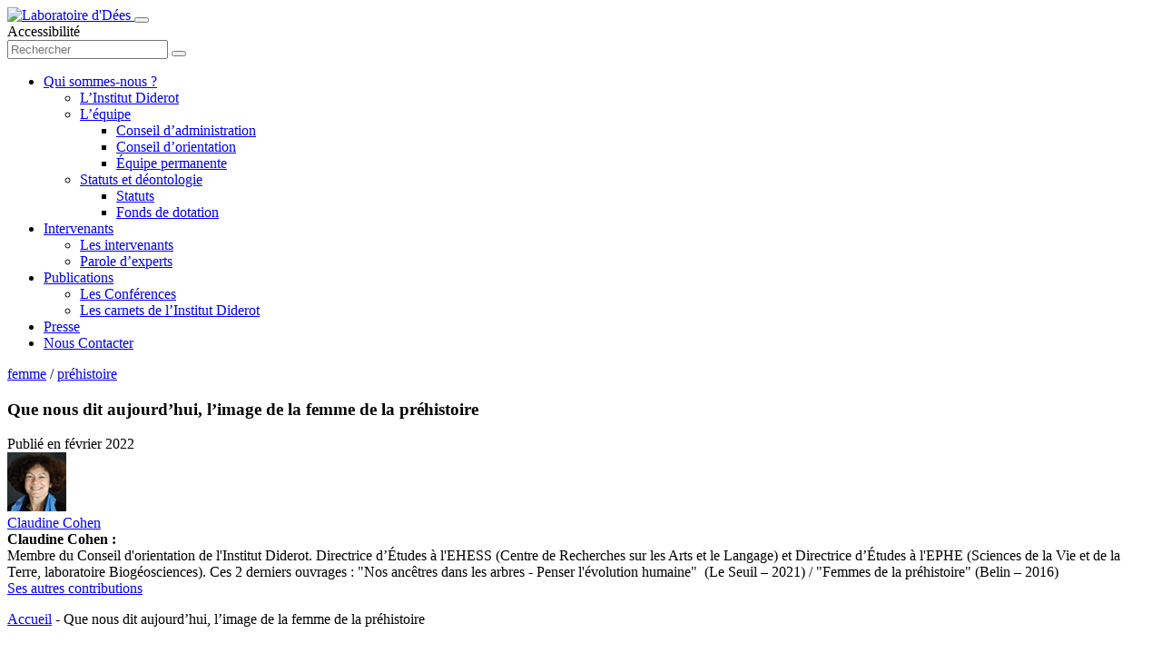

--- FILE ---
content_type: text/html; charset=UTF-8
request_url: https://www.institutdiderot.fr/parole-dexperts/que-nous-dit-aujourdhui-limage-de-la-femme-de-la-prehistoire/
body_size: 12567
content:
<!doctype html>
<html lang="fr-FR">
	<head>
		<link rel="profile" href="http://gmpg.org/xfn/11">
		<title>Que nous dit aujourd’hui, l’image de la femme de la préhistoire - Institut Diderot</title>
		<meta charset="utf-8" />
		<meta http-equiv="X-UA-Compatible" content="IE=edge" />
		<meta name="viewport" content="width=device-width, initial-scale=1, user-scalable=yes" />
		<link rel="icon" href="https://www.institutdiderot.fr/wp-content/themes/Diderot/library/images/favicon.ico" />
		<link rel="stylesheet" href="https://www.institutdiderot.fr/wp-content/themes/Diderot/style.css" />
		<meta name='robots' content='index, follow, max-image-preview:large, max-snippet:-1, max-video-preview:-1' />

	<!-- This site is optimized with the Yoast SEO plugin v26.7 - https://yoast.com/wordpress/plugins/seo/ -->
	<link rel="canonical" href="https://www.institutdiderot.fr/parole-dexperts/que-nous-dit-aujourdhui-limage-de-la-femme-de-la-prehistoire/" />
	<meta name="twitter:card" content="summary_large_image" />
	<meta name="twitter:title" content="Que nous dit aujourd’hui, l’image de la femme de la préhistoire - Institut Diderot" />
	<meta name="twitter:description" content="Claudine Cohen décrypte les rôles de la femme durant les différentes périodes de la préhistoire." />
	<meta name="twitter:image" content="https://www.institutdiderot.fr/wp-content/uploads/2022/02/que-nous-dit-aujourdhui-limage-de-la-femme-de-la-prehistoire.jpg" />
	<meta name="twitter:creator" content="@InstitutDiderot" />
	<meta name="twitter:site" content="@InstitutDiderot" />
	<meta name="twitter:label1" content="Écrit par" />
	<meta name="twitter:data1" content="Claudine Cohen" />
	<meta name="twitter:label2" content="Written by" />
	<meta name="twitter:data2" content="Claudine Cohen" />
	<script type="application/ld+json" class="yoast-schema-graph">{"@context":"https://schema.org","@graph":[{"@type":"Article","@id":"https://www.institutdiderot.fr/parole-dexperts/que-nous-dit-aujourdhui-limage-de-la-femme-de-la-prehistoire/#article","isPartOf":{"@id":"https://www.institutdiderot.fr/parole-dexperts/que-nous-dit-aujourdhui-limage-de-la-femme-de-la-prehistoire/"},"author":[{"@id":"https://www.institutdiderot.fr/#/schema/person/3abb8f1ac526d0a306648f05814de12f"}],"headline":"Que nous dit aujourd’hui, l’image de la femme de la préhistoire","datePublished":"2022-02-21T10:22:55+00:00","mainEntityOfPage":{"@id":"https://www.institutdiderot.fr/parole-dexperts/que-nous-dit-aujourdhui-limage-de-la-femme-de-la-prehistoire/"},"wordCount":34,"commentCount":0,"publisher":{"@id":"https://www.institutdiderot.fr/#organization"},"image":{"@id":"https://www.institutdiderot.fr/parole-dexperts/que-nous-dit-aujourdhui-limage-de-la-femme-de-la-prehistoire/#primaryimage"},"thumbnailUrl":"https://www.institutdiderot.fr/wp-content/uploads/2022/02/que-nous-dit-aujourdhui-limage-de-la-femme-de-la-prehistoire.jpg","keywords":["femme","préhistoire"],"articleSection":["Parole d’experts"],"inLanguage":"fr-FR","potentialAction":[{"@type":"CommentAction","name":"Comment","target":["https://www.institutdiderot.fr/parole-dexperts/que-nous-dit-aujourdhui-limage-de-la-femme-de-la-prehistoire/#respond"]}]},{"@type":"WebPage","@id":"https://www.institutdiderot.fr/parole-dexperts/que-nous-dit-aujourdhui-limage-de-la-femme-de-la-prehistoire/","url":"https://www.institutdiderot.fr/parole-dexperts/que-nous-dit-aujourdhui-limage-de-la-femme-de-la-prehistoire/","name":"Que nous dit aujourd’hui, l’image de la femme de la préhistoire - Institut Diderot","isPartOf":{"@id":"https://www.institutdiderot.fr/#website"},"primaryImageOfPage":{"@id":"https://www.institutdiderot.fr/parole-dexperts/que-nous-dit-aujourdhui-limage-de-la-femme-de-la-prehistoire/#primaryimage"},"image":{"@id":"https://www.institutdiderot.fr/parole-dexperts/que-nous-dit-aujourdhui-limage-de-la-femme-de-la-prehistoire/#primaryimage"},"thumbnailUrl":"https://www.institutdiderot.fr/wp-content/uploads/2022/02/que-nous-dit-aujourdhui-limage-de-la-femme-de-la-prehistoire.jpg","datePublished":"2022-02-21T10:22:55+00:00","breadcrumb":{"@id":"https://www.institutdiderot.fr/parole-dexperts/que-nous-dit-aujourdhui-limage-de-la-femme-de-la-prehistoire/#breadcrumb"},"inLanguage":"fr-FR","potentialAction":[{"@type":"ReadAction","target":["https://www.institutdiderot.fr/parole-dexperts/que-nous-dit-aujourdhui-limage-de-la-femme-de-la-prehistoire/"]}]},{"@type":"ImageObject","inLanguage":"fr-FR","@id":"https://www.institutdiderot.fr/parole-dexperts/que-nous-dit-aujourdhui-limage-de-la-femme-de-la-prehistoire/#primaryimage","url":"https://www.institutdiderot.fr/wp-content/uploads/2022/02/que-nous-dit-aujourdhui-limage-de-la-femme-de-la-prehistoire.jpg","contentUrl":"https://www.institutdiderot.fr/wp-content/uploads/2022/02/que-nous-dit-aujourdhui-limage-de-la-femme-de-la-prehistoire.jpg","width":1000,"height":563},{"@type":"BreadcrumbList","@id":"https://www.institutdiderot.fr/parole-dexperts/que-nous-dit-aujourdhui-limage-de-la-femme-de-la-prehistoire/#breadcrumb","itemListElement":[{"@type":"ListItem","position":1,"name":"Accueil","item":"https://www.institutdiderot.fr/"},{"@type":"ListItem","position":2,"name":"Que nous dit aujourd’hui, l’image de la femme de la préhistoire"}]},{"@type":"WebSite","@id":"https://www.institutdiderot.fr/#website","url":"https://www.institutdiderot.fr/","name":"Institut Diderot","description":"Laboratoire d&#039;Dées","publisher":{"@id":"https://www.institutdiderot.fr/#organization"},"potentialAction":[{"@type":"SearchAction","target":{"@type":"EntryPoint","urlTemplate":"https://www.institutdiderot.fr/?s={search_term_string}"},"query-input":{"@type":"PropertyValueSpecification","valueRequired":true,"valueName":"search_term_string"}}],"inLanguage":"fr-FR"},{"@type":"Organization","@id":"https://www.institutdiderot.fr/#organization","name":"Institut Diderot","url":"https://www.institutdiderot.fr/","logo":{"@type":"ImageObject","inLanguage":"fr-FR","@id":"https://www.institutdiderot.fr/#/schema/logo/image/","url":"https://www.institutdiderot.fr/wp-content/uploads/2014/10/institut_diderot.jpg","contentUrl":"https://www.institutdiderot.fr/wp-content/uploads/2014/10/institut_diderot.jpg","width":159,"height":131,"caption":"Institut Diderot"},"image":{"@id":"https://www.institutdiderot.fr/#/schema/logo/image/"},"sameAs":["https://x.com/InstitutDiderot"]},{"@type":"Person","@id":"https://www.institutdiderot.fr/#/schema/person/3abb8f1ac526d0a306648f05814de12f","name":"Claudine Cohen","image":{"@type":"ImageObject","inLanguage":"fr-FR","@id":"https://www.institutdiderot.fr/#/schema/person/image/c63af06f3197cff98c90df3e44b5fd4c","url":"https://www.institutdiderot.fr/wp-content/uploads/2018/09/Claudine-COHEN-.jpg","contentUrl":"https://www.institutdiderot.fr/wp-content/uploads/2018/09/Claudine-COHEN-.jpg","caption":"Claudine Cohen"},"description":"Membre du Conseil d'orientation de l'Institut Diderot. Directrice d’Études à l'EHESS (Centre de Recherches sur les Arts et le Langage) et Directrice d’Études à l'EPHE (Sciences de la Vie et de la Terre, laboratoire Biogéosciences). Ces 2 derniers ouvrages : \"Nos ancêtres dans les arbres - Penser l'évolution humaine\"  (Le Seuil – 2021) / \"Femmes de la préhistoire\" (Belin – 2016)","url":"https://www.institutdiderot.fr/author/claudine-cohen/"}]}</script>
	<!-- / Yoast SEO plugin. -->


<link rel='dns-prefetch' href='//www.institutdiderot.fr' />
<link rel="alternate" type="application/rss+xml" title="Institut Diderot &raquo; Flux" href="https://www.institutdiderot.fr/feed/" />
<link rel="alternate" type="application/rss+xml" title="Institut Diderot &raquo; Flux des commentaires" href="https://www.institutdiderot.fr/comments/feed/" />
<link rel="alternate" type="application/rss+xml" title="Institut Diderot &raquo; Que nous dit aujourd’hui, l’image de la femme de la préhistoire Flux des commentaires" href="https://www.institutdiderot.fr/parole-dexperts/que-nous-dit-aujourdhui-limage-de-la-femme-de-la-prehistoire/feed/" />
<link rel="alternate" title="oEmbed (JSON)" type="application/json+oembed" href="https://www.institutdiderot.fr/wp-json/oembed/1.0/embed?url=https%3A%2F%2Fwww.institutdiderot.fr%2Fparole-dexperts%2Fque-nous-dit-aujourdhui-limage-de-la-femme-de-la-prehistoire%2F" />
<link rel="alternate" title="oEmbed (XML)" type="text/xml+oembed" href="https://www.institutdiderot.fr/wp-json/oembed/1.0/embed?url=https%3A%2F%2Fwww.institutdiderot.fr%2Fparole-dexperts%2Fque-nous-dit-aujourdhui-limage-de-la-femme-de-la-prehistoire%2F&#038;format=xml" />
<style id='wp-img-auto-sizes-contain-inline-css' type='text/css'>
img:is([sizes=auto i],[sizes^="auto," i]){contain-intrinsic-size:3000px 1500px}
/*# sourceURL=wp-img-auto-sizes-contain-inline-css */
</style>
<link rel='stylesheet' id='dashicons-css' href='https://www.institutdiderot.fr/wp-includes/css/dashicons.min.css?ver=c5a3843aadb4d504fe55dd393606cfe7' type='text/css' media='all' />
<link rel='stylesheet' id='love-me.css-css' href='https://www.institutdiderot.fr/wp-content/plugins/love-me//love-me.css?ver=c5a3843aadb4d504fe55dd393606cfe7' type='text/css' media='all' />
<link rel='stylesheet' id='cmplz-general-css' href='https://www.institutdiderot.fr/wp-content/plugins/complianz-gdpr/assets/css/cookieblocker.min.css?ver=1765963028' type='text/css' media='all' />
<link rel='stylesheet' id='my-custom-style-css' href='https://www.institutdiderot.fr/wp-content/themes/Diderot/library/css/style.css?ver=1769149650' type='text/css' media='all' />
<script type="text/javascript" src="https://www.institutdiderot.fr/wp-includes/js/jquery/jquery.min.js?ver=3.7.1" id="jquery-core-js"></script>
<script type="text/javascript" src="https://www.institutdiderot.fr/wp-includes/js/jquery/jquery-migrate.min.js?ver=3.4.1" id="jquery-migrate-js"></script>
<link rel="https://api.w.org/" href="https://www.institutdiderot.fr/wp-json/" /><link rel="alternate" title="JSON" type="application/json" href="https://www.institutdiderot.fr/wp-json/wp/v2/posts/10034" /><link rel='shortlink' href='https://www.institutdiderot.fr/?p=10034' />
			<style>.cmplz-hidden {
					display: none !important;
				}</style>	<style id='global-styles-inline-css' type='text/css'>
:root{--wp--preset--aspect-ratio--square: 1;--wp--preset--aspect-ratio--4-3: 4/3;--wp--preset--aspect-ratio--3-4: 3/4;--wp--preset--aspect-ratio--3-2: 3/2;--wp--preset--aspect-ratio--2-3: 2/3;--wp--preset--aspect-ratio--16-9: 16/9;--wp--preset--aspect-ratio--9-16: 9/16;--wp--preset--color--black: #000000;--wp--preset--color--cyan-bluish-gray: #abb8c3;--wp--preset--color--white: #ffffff;--wp--preset--color--pale-pink: #f78da7;--wp--preset--color--vivid-red: #cf2e2e;--wp--preset--color--luminous-vivid-orange: #ff6900;--wp--preset--color--luminous-vivid-amber: #fcb900;--wp--preset--color--light-green-cyan: #7bdcb5;--wp--preset--color--vivid-green-cyan: #00d084;--wp--preset--color--pale-cyan-blue: #8ed1fc;--wp--preset--color--vivid-cyan-blue: #0693e3;--wp--preset--color--vivid-purple: #9b51e0;--wp--preset--gradient--vivid-cyan-blue-to-vivid-purple: linear-gradient(135deg,rgb(6,147,227) 0%,rgb(155,81,224) 100%);--wp--preset--gradient--light-green-cyan-to-vivid-green-cyan: linear-gradient(135deg,rgb(122,220,180) 0%,rgb(0,208,130) 100%);--wp--preset--gradient--luminous-vivid-amber-to-luminous-vivid-orange: linear-gradient(135deg,rgb(252,185,0) 0%,rgb(255,105,0) 100%);--wp--preset--gradient--luminous-vivid-orange-to-vivid-red: linear-gradient(135deg,rgb(255,105,0) 0%,rgb(207,46,46) 100%);--wp--preset--gradient--very-light-gray-to-cyan-bluish-gray: linear-gradient(135deg,rgb(238,238,238) 0%,rgb(169,184,195) 100%);--wp--preset--gradient--cool-to-warm-spectrum: linear-gradient(135deg,rgb(74,234,220) 0%,rgb(151,120,209) 20%,rgb(207,42,186) 40%,rgb(238,44,130) 60%,rgb(251,105,98) 80%,rgb(254,248,76) 100%);--wp--preset--gradient--blush-light-purple: linear-gradient(135deg,rgb(255,206,236) 0%,rgb(152,150,240) 100%);--wp--preset--gradient--blush-bordeaux: linear-gradient(135deg,rgb(254,205,165) 0%,rgb(254,45,45) 50%,rgb(107,0,62) 100%);--wp--preset--gradient--luminous-dusk: linear-gradient(135deg,rgb(255,203,112) 0%,rgb(199,81,192) 50%,rgb(65,88,208) 100%);--wp--preset--gradient--pale-ocean: linear-gradient(135deg,rgb(255,245,203) 0%,rgb(182,227,212) 50%,rgb(51,167,181) 100%);--wp--preset--gradient--electric-grass: linear-gradient(135deg,rgb(202,248,128) 0%,rgb(113,206,126) 100%);--wp--preset--gradient--midnight: linear-gradient(135deg,rgb(2,3,129) 0%,rgb(40,116,252) 100%);--wp--preset--font-size--small: 13px;--wp--preset--font-size--medium: 20px;--wp--preset--font-size--large: 36px;--wp--preset--font-size--x-large: 42px;--wp--preset--spacing--20: 0.44rem;--wp--preset--spacing--30: 0.67rem;--wp--preset--spacing--40: 1rem;--wp--preset--spacing--50: 1.5rem;--wp--preset--spacing--60: 2.25rem;--wp--preset--spacing--70: 3.38rem;--wp--preset--spacing--80: 5.06rem;--wp--preset--shadow--natural: 6px 6px 9px rgba(0, 0, 0, 0.2);--wp--preset--shadow--deep: 12px 12px 50px rgba(0, 0, 0, 0.4);--wp--preset--shadow--sharp: 6px 6px 0px rgba(0, 0, 0, 0.2);--wp--preset--shadow--outlined: 6px 6px 0px -3px rgb(255, 255, 255), 6px 6px rgb(0, 0, 0);--wp--preset--shadow--crisp: 6px 6px 0px rgb(0, 0, 0);}:where(.is-layout-flex){gap: 0.5em;}:where(.is-layout-grid){gap: 0.5em;}body .is-layout-flex{display: flex;}.is-layout-flex{flex-wrap: wrap;align-items: center;}.is-layout-flex > :is(*, div){margin: 0;}body .is-layout-grid{display: grid;}.is-layout-grid > :is(*, div){margin: 0;}:where(.wp-block-columns.is-layout-flex){gap: 2em;}:where(.wp-block-columns.is-layout-grid){gap: 2em;}:where(.wp-block-post-template.is-layout-flex){gap: 1.25em;}:where(.wp-block-post-template.is-layout-grid){gap: 1.25em;}.has-black-color{color: var(--wp--preset--color--black) !important;}.has-cyan-bluish-gray-color{color: var(--wp--preset--color--cyan-bluish-gray) !important;}.has-white-color{color: var(--wp--preset--color--white) !important;}.has-pale-pink-color{color: var(--wp--preset--color--pale-pink) !important;}.has-vivid-red-color{color: var(--wp--preset--color--vivid-red) !important;}.has-luminous-vivid-orange-color{color: var(--wp--preset--color--luminous-vivid-orange) !important;}.has-luminous-vivid-amber-color{color: var(--wp--preset--color--luminous-vivid-amber) !important;}.has-light-green-cyan-color{color: var(--wp--preset--color--light-green-cyan) !important;}.has-vivid-green-cyan-color{color: var(--wp--preset--color--vivid-green-cyan) !important;}.has-pale-cyan-blue-color{color: var(--wp--preset--color--pale-cyan-blue) !important;}.has-vivid-cyan-blue-color{color: var(--wp--preset--color--vivid-cyan-blue) !important;}.has-vivid-purple-color{color: var(--wp--preset--color--vivid-purple) !important;}.has-black-background-color{background-color: var(--wp--preset--color--black) !important;}.has-cyan-bluish-gray-background-color{background-color: var(--wp--preset--color--cyan-bluish-gray) !important;}.has-white-background-color{background-color: var(--wp--preset--color--white) !important;}.has-pale-pink-background-color{background-color: var(--wp--preset--color--pale-pink) !important;}.has-vivid-red-background-color{background-color: var(--wp--preset--color--vivid-red) !important;}.has-luminous-vivid-orange-background-color{background-color: var(--wp--preset--color--luminous-vivid-orange) !important;}.has-luminous-vivid-amber-background-color{background-color: var(--wp--preset--color--luminous-vivid-amber) !important;}.has-light-green-cyan-background-color{background-color: var(--wp--preset--color--light-green-cyan) !important;}.has-vivid-green-cyan-background-color{background-color: var(--wp--preset--color--vivid-green-cyan) !important;}.has-pale-cyan-blue-background-color{background-color: var(--wp--preset--color--pale-cyan-blue) !important;}.has-vivid-cyan-blue-background-color{background-color: var(--wp--preset--color--vivid-cyan-blue) !important;}.has-vivid-purple-background-color{background-color: var(--wp--preset--color--vivid-purple) !important;}.has-black-border-color{border-color: var(--wp--preset--color--black) !important;}.has-cyan-bluish-gray-border-color{border-color: var(--wp--preset--color--cyan-bluish-gray) !important;}.has-white-border-color{border-color: var(--wp--preset--color--white) !important;}.has-pale-pink-border-color{border-color: var(--wp--preset--color--pale-pink) !important;}.has-vivid-red-border-color{border-color: var(--wp--preset--color--vivid-red) !important;}.has-luminous-vivid-orange-border-color{border-color: var(--wp--preset--color--luminous-vivid-orange) !important;}.has-luminous-vivid-amber-border-color{border-color: var(--wp--preset--color--luminous-vivid-amber) !important;}.has-light-green-cyan-border-color{border-color: var(--wp--preset--color--light-green-cyan) !important;}.has-vivid-green-cyan-border-color{border-color: var(--wp--preset--color--vivid-green-cyan) !important;}.has-pale-cyan-blue-border-color{border-color: var(--wp--preset--color--pale-cyan-blue) !important;}.has-vivid-cyan-blue-border-color{border-color: var(--wp--preset--color--vivid-cyan-blue) !important;}.has-vivid-purple-border-color{border-color: var(--wp--preset--color--vivid-purple) !important;}.has-vivid-cyan-blue-to-vivid-purple-gradient-background{background: var(--wp--preset--gradient--vivid-cyan-blue-to-vivid-purple) !important;}.has-light-green-cyan-to-vivid-green-cyan-gradient-background{background: var(--wp--preset--gradient--light-green-cyan-to-vivid-green-cyan) !important;}.has-luminous-vivid-amber-to-luminous-vivid-orange-gradient-background{background: var(--wp--preset--gradient--luminous-vivid-amber-to-luminous-vivid-orange) !important;}.has-luminous-vivid-orange-to-vivid-red-gradient-background{background: var(--wp--preset--gradient--luminous-vivid-orange-to-vivid-red) !important;}.has-very-light-gray-to-cyan-bluish-gray-gradient-background{background: var(--wp--preset--gradient--very-light-gray-to-cyan-bluish-gray) !important;}.has-cool-to-warm-spectrum-gradient-background{background: var(--wp--preset--gradient--cool-to-warm-spectrum) !important;}.has-blush-light-purple-gradient-background{background: var(--wp--preset--gradient--blush-light-purple) !important;}.has-blush-bordeaux-gradient-background{background: var(--wp--preset--gradient--blush-bordeaux) !important;}.has-luminous-dusk-gradient-background{background: var(--wp--preset--gradient--luminous-dusk) !important;}.has-pale-ocean-gradient-background{background: var(--wp--preset--gradient--pale-ocean) !important;}.has-electric-grass-gradient-background{background: var(--wp--preset--gradient--electric-grass) !important;}.has-midnight-gradient-background{background: var(--wp--preset--gradient--midnight) !important;}.has-small-font-size{font-size: var(--wp--preset--font-size--small) !important;}.has-medium-font-size{font-size: var(--wp--preset--font-size--medium) !important;}.has-large-font-size{font-size: var(--wp--preset--font-size--large) !important;}.has-x-large-font-size{font-size: var(--wp--preset--font-size--x-large) !important;}
/*# sourceURL=global-styles-inline-css */
</style>
</head>
	<body data-cmplz=2 class="wp-singular post-template-default single single-post postid-10034 single-format-standard wp-theme-Diderot" itemscope itemtype="http://schema.org/WebPage">
		<header role="banner" itemscope itemtype="http://schema.org/WPHeader">
			<div class="header-inner">
				<a class="header-logo cbo-picture-contain" title="Laboratoire d&#039;Dées" href="https://www.institutdiderot.fr" itemprop="url">
					<img
						decoding="async"
						src="https://www.institutdiderot.fr/wp-content/themes/Diderot/library/images/logo-header.svg"
						alt="Laboratoire d&#039;Dées" sizes="100vw"
						width="80" height="66"
						itemprop="logo"
					>
				</a>
				<button type="button" class="burger-menu" aria-label="Ouvrir la navigation principale">
					<span class="top"></span>
					<span class="middle"></span>
					<span class="bottom"></span>
				</button>

				<div class="header-nav">
					<div class="nav-top">
						<div id="switch-sisibility" class="nav-visibility">
							Accessibilité
						</div>
						<form role="search" method="get" class="nav-search" action="https://www.institutdiderot.fr/parole-dexperts/que-nous-dit-aujourdhui-limage-de-la-femme-de-la-prehistoire/">
							<input name="srch" id="srch" type="text" placeholder="Rechercher" />
							<button class="search-button" type="submit" aria-label="Ouvrir la fenêtre de recherches">
								<i class="icon icon--search"></i>
							</button>
						</form>
					</div>
					<nav class="nav-bottom" role="navigation" itemscope itemtype="http://schema.org/SiteNavigationElement" aria-label="Navigation principale">
						<ul id="menu-main-menu" class="bottom-menu"><li id="menu-item-6260" class="menu-item menu-item-type-custom menu-item-object-custom menu-item-has-children menu-item-6260"><a href="#">Qui sommes-nous ?</a>
<ul class="sub-menu">
	<li id="menu-item-6265" class="menu-item menu-item-type-post_type menu-item-object-page menu-item-6265"><a href="https://www.institutdiderot.fr/institutdiderot/">L&rsquo;Institut Diderot</a></li>
	<li id="menu-item-6744" class="menu-item menu-item-type-custom menu-item-object-custom menu-item-has-children menu-item-6744"><a href="#">L&rsquo;équipe</a>
	<ul class="sub-menu">
		<li id="menu-item-6261" class="menu-item menu-item-type-post_type menu-item-object-page menu-item-6261"><a href="https://www.institutdiderot.fr/conseil-dadministration/">Conseil d’administration</a></li>
		<li id="menu-item-6262" class="menu-item menu-item-type-post_type menu-item-object-page menu-item-6262"><a href="https://www.institutdiderot.fr/conseil-dorientation/">Conseil d’orientation</a></li>
		<li id="menu-item-6263" class="menu-item menu-item-type-post_type menu-item-object-page menu-item-6263"><a href="https://www.institutdiderot.fr/qui-sommes-nous/">Équipe permanente</a></li>
	</ul>
</li>
	<li id="menu-item-6745" class="menu-item menu-item-type-custom menu-item-object-custom menu-item-has-children menu-item-6745"><a href="#">Statuts et déontologie</a>
	<ul class="sub-menu">
		<li id="menu-item-6786" class="menu-item menu-item-type-post_type menu-item-object-page menu-item-6786"><a href="https://www.institutdiderot.fr/les-statuts/">Statuts</a></li>
		<li id="menu-item-6264" class="menu-item menu-item-type-post_type menu-item-object-page menu-item-6264"><a href="https://www.institutdiderot.fr/fonds-dedotation/">Fonds de dotation</a></li>
	</ul>
</li>
</ul>
</li>
<li id="menu-item-9568" class="menu-item menu-item-type-custom menu-item-object-custom menu-item-has-children menu-item-9568"><a href="#">Intervenants</a>
<ul class="sub-menu">
	<li id="menu-item-6006" class="menu-item menu-item-type-post_type menu-item-object-page menu-item-6006"><a href="https://www.institutdiderot.fr/auteurs-institut-diderot/">Les intervenants</a></li>
	<li id="menu-item-9569" class="menu-item menu-item-type-taxonomy menu-item-object-category current-post-ancestor current-menu-parent current-post-parent menu-item-9569"><a href="https://www.institutdiderot.fr/category/parole-dexperts/">Parole d’experts</a></li>
</ul>
</li>
<li id="menu-item-9570" class="menu-item menu-item-type-custom menu-item-object-custom menu-item-has-children menu-item-9570"><a href="#">Publications</a>
<ul class="sub-menu">
	<li id="menu-item-6585" class="menu-item menu-item-type-taxonomy menu-item-object-category menu-item-6585"><a href="https://www.institutdiderot.fr/category/les-rendez-vous-de-linstitut-diderot/">Les Conférences</a></li>
	<li id="menu-item-6009" class="menu-item menu-item-type-taxonomy menu-item-object-category menu-item-6009"><a href="https://www.institutdiderot.fr/category/les-publications-de-linstitut-diderot/">Les carnets de l&rsquo;Institut Diderot</a></li>
</ul>
</li>
<li id="menu-item-10588" class="menu-item menu-item-type-taxonomy menu-item-object-category menu-item-10588"><a href="https://www.institutdiderot.fr/category/presse/">Presse</a></li>
<li id="menu-item-6560" class="menu-item menu-item-type-post_type menu-item-object-page menu-item-6560"><a href="https://www.institutdiderot.fr/nous-contacter/">Nous Contacter</a></li>
</ul>					</div>
				</div>
			</div>
		</header>
		<div class="overlay-menu"></div>

		<main class="cbo-main" role="main" itemscope itemtype="http://schema.org/WebPageElement"><article class="cbo-page page--single" itemscope itemtype="https://schema.org/Article">
	<section class="cbo-herorich">
		<div class="herorich-inner cbo-container container--nomargin">
			<div class="herorich-box">
									<div class="herorich-tags slide-up" itemprop="keywords">
						<a href="https://www.institutdiderot.fr/tag/femme/" rel="tag">femme</a><span> / </span><a href="https://www.institutdiderot.fr/tag/prehistoire/" rel="tag">préhistoire</a>					</div>
								<h1 class="herorich-title cbo-title-1 slide-up" itemprop="headline">
					Que nous dit aujourd’hui, l’image de la femme de la préhistoire				</h1>
				<div class="herorich-text slide-up">
					Publié en <span itemprop="datePublished">février 2022</span>
				</div>
				<div class="herorich-buttons slide-up">
					
					
						

									</div>
			</div>
		</div>
	</section>

	<div class="single-content">
		<div class="content-inner cbo-container">
			<div class="content-sidebar">
				<div class="sidebar-inner" itemscope itemtype="https://schema.org/Person">
	<div class="sidebar-picture">
		<div class="picture-inner cbo-picture-cover"><img alt="Claudine Cohen - photo de profil" loading="lazy" data-del="avatar" src='https://www.institutdiderot.fr/wp-content/uploads/2018/09/Claudine-COHEN-.jpg' class='avatar pp-user-avatar avatar-65 photo ' height='65' width='65'/></div>	</div>

	<div class="sidebar-text">
		<div class="sidebar-name">
			<a href="https://www.institutdiderot.fr/author/claudine-cohen/" title="Articles par Claudine Cohen" class="author url fn" rel="author">Claudine Cohen</a>		</div>

		<div class="sidebar-bio">
							<div class="bio-content">
					<strong class="bio-name" itemprop="name">
						Claudine Cohen :
					</strong>
					<div class="cbo-cms" itemprop="description">
						Membre du Conseil d'orientation de l'Institut Diderot.
Directrice d’Études à l'EHESS (Centre de Recherches sur les Arts et le Langage) et Directrice d’Études à l'EPHE (Sciences de la Vie et de la Terre, laboratoire Biogéosciences). Ces 2 derniers ouvrages : "Nos ancêtres dans les arbres - Penser l'évolution humaine"  (Le Seuil – 2021) / "Femmes de la préhistoire" (Belin – 2016)					</div>
					<a class="cbo-button button--pink" href="https://www.institutdiderot.fr/author/claudine-cohen/">Ses autres contributions</a>				</div>
					</div>
	</div>
</div>			</div>

			<div class="content-text">
				<div class="cbo-breadcrumb slide-up">
					<p id="breadcrumbs"><span><span><a href="https://www.institutdiderot.fr/">Accueil</a></span> - <span class="breadcrumb_last" aria-current="page">Que nous dit aujourd’hui, l’image de la femme de la préhistoire</span></span></p>				</div>

									<div class="video-container slide-up" itemscope itemtype="https://schema.org/VideoObject">
						<figure class="video-cover cbo-picture-cover">
							<div class="video-player">
								<i class="icon icon--player"></i>
							</div>
							<div class="cover-picture"></div>
							<iframe data-placeholder-image="https://www.institutdiderot.fr/wp-content/uploads/complianz/placeholders/youtubeMM67tyL1DxI-maxresdefault.webp" data-category="marketing" data-service="youtube" data-cmplz-target="src" data-src-cmplz="https://www.youtube.com/embed/MM67tyL1DxI" id="video" class="cmplz-placeholder-element cmplz-video cmplz-iframe-styles cmplz-iframe lazy"  src="about:blank"  frameborder="0" allow="autoplay; encrypted-media" allowfullscreen itemprop="embedUrl"></iframe>
						</figure>
											</div>
				
				<div class="cbo-cms">
					<p>Claudine Cohen décrypte les rôles de la femme durant les différentes périodes de la préhistoire.</p>
				</div>

				
				<div class="cbo-share">
					<div class="share-title slide-up">
						Partager cet article
					</div>
					<div class="share-list slide-up">
						<a href="#" id="linkedin-share-button" class="social-icon" target="_blank" aria-label="Partager sur Linkedin">
							<i class="icon icon--linkedin"></i>
						</a>
					</div>
				</div>

				<div class="cbo-like slide-up">
					<span class="like-title">Liker cet article :</span>
					<div class="love"><input  id="post_10034" type="checkbox" class="LoveCheck"/>
                <label for="post_10034" class="dashicons dashicons-heart LoveLabel" aria-label="like this"></label><span class="LoveCount">0</span></div><!--/love-->				</div>
			</div>
		</div>
	</div>

			<section class="cbo-relation" itemscope itemtype="https://schema.org/ItemList">
			<div class="relation-inner cbo-container container--padding container--nomargin">
				<h2 class="relation-title cbo-title-2 slide-up" itemprop="headline">
					Vous pourriez aussi être intéressés par
				</h2>

													<p class="relation-noarticle">Aucun article associé trouvé.</p>
							</div>
		</section>
	</article>
	</div><!-- End main -->

	<footer itemscope itemtype="http://schema.org/WPFooter" role="contentinfo">
		<div class="footer-inner cbo-container container--nomargin">
			<div class="inner-top">
				<a class="footer-logo cbo-picture-contain" title="Laboratoire d&#039;Dées" href="https://www.institutdiderot.fr" itemprop="url">
					<img
						decoding="async"
						src="https://www.institutdiderot.fr/wp-content/themes/Diderot/library/images/logo-header.svg"
						alt="Laboratoire d&#039;Dées" sizes="100vw"
						width="235" height="35"
						itemprop="logo"
						loading="lazy"
					>
				</a>

				<nav class="footer-nav" role="navigation" itemscope itemtype="http://schema.org/SiteNavigationElement" aria-label="Navigation principale">
					<ul id="menu-menu-footer" class="menu"><li id="menu-item-11419" class="menu-item menu-item-type-post_type menu-item-object-page menu-item-11419"><a href="https://www.institutdiderot.fr/institutdiderot/">Qui sommes-nous ?</a></li>
<li id="menu-item-11420" class="menu-item menu-item-type-post_type menu-item-object-page menu-item-11420"><a href="https://www.institutdiderot.fr/auteurs-institut-diderot/">Intervenants</a></li>
<li id="menu-item-11422" class="menu-item menu-item-type-taxonomy menu-item-object-category menu-item-11422"><a href="https://www.institutdiderot.fr/category/les-publications-de-linstitut-diderot/">Publications</a></li>
<li id="menu-item-11421" class="menu-item menu-item-type-taxonomy menu-item-object-category menu-item-11421"><a href="https://www.institutdiderot.fr/category/presse/">Presse</a></li>
</ul>				</nav>

				<div class="footer-share" itemscope itemtype="https://schema.org/Organization">
					<div class="share-title">
						Nous suivre :
					</div>
					<div class="share-list">
						<a class="list-el" href="https://www.youtube.com/channel/UCO9kIvxEfFjZBQyW7ivmWiw" target="_blank" itemprop="sameAs" aria-label="Accéder à Youtube">
							<i class="icon icon--youtube"></i>
						</a>
						<a class="list-el" href="https://www.instagram.com/institut.diderot" target="_blank" itemprop="sameAs" aria-label="Accéder à Instagram">
							<i class="icon icon--instagram"></i>
						</a>
						<a class="list-el" href="https://www.linkedin.com/company/institutdiderot/" target="_blank" itemprop="sameAs" aria-label="Accéder à Linkedin">
							<i class="icon icon--linkedin"></i>
						</a>
					</div>
				</div>
			</div>
		</div>

		<div class="footer-bottom">
			<div class="inner-bottom cbo-container container--nomargin">
				<nav class="bottom-nav" role="navigation" itemscope itemtype="http://schema.org/SiteNavigationElement" aria-label="Navigation principale">
					<ul id="menu-menu-annexe" class="menu"><li id="menu-item-11426" class="menu-item menu-item-type-post_type menu-item-object-page menu-item-11426"><a href="https://www.institutdiderot.fr/nous-contacter/">Nous Contacter</a></li>
<li id="menu-item-11427" class="menu-item menu-item-type-post_type menu-item-object-page menu-item-11427"><a href="https://www.institutdiderot.fr/plan-du-site/">Plan du site</a></li>
<li id="menu-item-11424" class="menu-item menu-item-type-post_type menu-item-object-page menu-item-privacy-policy menu-item-11424"><a rel="privacy-policy" href="https://www.institutdiderot.fr/politique-de-confidentialite/">Politique de confidentialité</a></li>
<li id="menu-item-11425" class="menu-item menu-item-type-post_type menu-item-object-page menu-item-11425"><a href="https://www.institutdiderot.fr/mentions-legales/">Mentions légales</a></li>
</ul>				</nav>
			</div>
		</div>
	</footer>
		<script type="speculationrules">
{"prefetch":[{"source":"document","where":{"and":[{"href_matches":"/*"},{"not":{"href_matches":["/wp-*.php","/wp-admin/*","/wp-content/uploads/*","/wp-content/*","/wp-content/plugins/*","/wp-content/themes/Diderot/*","/*\\?(.+)"]}},{"not":{"selector_matches":"a[rel~=\"nofollow\"]"}},{"not":{"selector_matches":".no-prefetch, .no-prefetch a"}}]},"eagerness":"conservative"}]}
</script>
<!-- Matomo --><script>
(function () {
function initTracking() {
var _paq = window._paq = window._paq || [];
_paq.push(['trackPageView']);_paq.push(['enableLinkTracking']);_paq.push(['alwaysUseSendBeacon']);_paq.push(['setTrackerUrl', "\/\/www.institutdiderot.fr\/wp-content\/plugins\/matomo\/app\/matomo.php"]);_paq.push(['setSiteId', '1']);var d=document, g=d.createElement('script'), s=d.getElementsByTagName('script')[0];
g.type='text/javascript'; g.async=true; g.src="\/\/www.institutdiderot.fr\/wp-content\/uploads\/matomo\/matomo.js"; s.parentNode.insertBefore(g,s);
}
if (document.prerendering) {
	document.addEventListener('prerenderingchange', initTracking, {once: true});
} else {
	initTracking();
}
})();
</script>
<!-- End Matomo Code -->
<!-- Consent Management powered by Complianz | GDPR/CCPA Cookie Consent https://wordpress.org/plugins/complianz-gdpr -->
<div id="cmplz-cookiebanner-container"><div class="cmplz-cookiebanner cmplz-hidden banner-1 banniere-a optin cmplz-bottom-right cmplz-categories-type-view-preferences" aria-modal="true" data-nosnippet="true" role="dialog" aria-live="polite" aria-labelledby="cmplz-header-1-optin" aria-describedby="cmplz-message-1-optin">
	<div class="cmplz-header">
		<div class="cmplz-logo"></div>
		<div class="cmplz-title" id="cmplz-header-1-optin">Gérer le consentement</div>
		<div class="cmplz-close" tabindex="0" role="button" aria-label="Fermer la boîte de dialogue">
			<svg aria-hidden="true" focusable="false" data-prefix="fas" data-icon="times" class="svg-inline--fa fa-times fa-w-11" role="img" xmlns="http://www.w3.org/2000/svg" viewBox="0 0 352 512"><path fill="currentColor" d="M242.72 256l100.07-100.07c12.28-12.28 12.28-32.19 0-44.48l-22.24-22.24c-12.28-12.28-32.19-12.28-44.48 0L176 189.28 75.93 89.21c-12.28-12.28-32.19-12.28-44.48 0L9.21 111.45c-12.28 12.28-12.28 32.19 0 44.48L109.28 256 9.21 356.07c-12.28 12.28-12.28 32.19 0 44.48l22.24 22.24c12.28 12.28 32.2 12.28 44.48 0L176 322.72l100.07 100.07c12.28 12.28 32.2 12.28 44.48 0l22.24-22.24c12.28-12.28 12.28-32.19 0-44.48L242.72 256z"></path></svg>
		</div>
	</div>

	<div class="cmplz-divider cmplz-divider-header"></div>
	<div class="cmplz-body">
		<div class="cmplz-message" id="cmplz-message-1-optin">Pour offrir les meilleures expériences, nous utilisons des technologies telles que les cookies pour stocker et/ou accéder aux informations des appareils. Le fait de consentir à ces technologies nous permettra de traiter des données telles que le comportement de navigation ou les ID uniques sur ce site. Le fait de ne pas consentir ou de retirer son consentement peut avoir un effet négatif sur certaines caractéristiques et fonctions.</div>
		<!-- categories start -->
		<div class="cmplz-categories">
			<details class="cmplz-category cmplz-functional" >
				<summary>
						<span class="cmplz-category-header">
							<span class="cmplz-category-title">Fonctionnel</span>
							<span class='cmplz-always-active'>
								<span class="cmplz-banner-checkbox">
									<input type="checkbox"
										   id="cmplz-functional-optin"
										   data-category="cmplz_functional"
										   class="cmplz-consent-checkbox cmplz-functional"
										   size="40"
										   value="1"/>
									<label class="cmplz-label" for="cmplz-functional-optin"><span class="screen-reader-text">Fonctionnel</span></label>
								</span>
								Toujours activé							</span>
							<span class="cmplz-icon cmplz-open">
								<svg xmlns="http://www.w3.org/2000/svg" viewBox="0 0 448 512"  height="18" ><path d="M224 416c-8.188 0-16.38-3.125-22.62-9.375l-192-192c-12.5-12.5-12.5-32.75 0-45.25s32.75-12.5 45.25 0L224 338.8l169.4-169.4c12.5-12.5 32.75-12.5 45.25 0s12.5 32.75 0 45.25l-192 192C240.4 412.9 232.2 416 224 416z"/></svg>
							</span>
						</span>
				</summary>
				<div class="cmplz-description">
					<span class="cmplz-description-functional">L’accès ou le stockage technique est strictement nécessaire dans la finalité d’intérêt légitime de permettre l’utilisation d’un service spécifique explicitement demandé par l’abonné ou l’utilisateur, ou dans le seul but d’effectuer la transmission d’une communication sur un réseau de communications électroniques.</span>
				</div>
			</details>

			<details class="cmplz-category cmplz-preferences" >
				<summary>
						<span class="cmplz-category-header">
							<span class="cmplz-category-title">Préférences</span>
							<span class="cmplz-banner-checkbox">
								<input type="checkbox"
									   id="cmplz-preferences-optin"
									   data-category="cmplz_preferences"
									   class="cmplz-consent-checkbox cmplz-preferences"
									   size="40"
									   value="1"/>
								<label class="cmplz-label" for="cmplz-preferences-optin"><span class="screen-reader-text">Préférences</span></label>
							</span>
							<span class="cmplz-icon cmplz-open">
								<svg xmlns="http://www.w3.org/2000/svg" viewBox="0 0 448 512"  height="18" ><path d="M224 416c-8.188 0-16.38-3.125-22.62-9.375l-192-192c-12.5-12.5-12.5-32.75 0-45.25s32.75-12.5 45.25 0L224 338.8l169.4-169.4c12.5-12.5 32.75-12.5 45.25 0s12.5 32.75 0 45.25l-192 192C240.4 412.9 232.2 416 224 416z"/></svg>
							</span>
						</span>
				</summary>
				<div class="cmplz-description">
					<span class="cmplz-description-preferences">L’accès ou le stockage technique est nécessaire dans la finalité d’intérêt légitime de stocker des préférences qui ne sont pas demandées par l’abonné ou l’internaute.</span>
				</div>
			</details>

			<details class="cmplz-category cmplz-statistics" >
				<summary>
						<span class="cmplz-category-header">
							<span class="cmplz-category-title">Statistiques</span>
							<span class="cmplz-banner-checkbox">
								<input type="checkbox"
									   id="cmplz-statistics-optin"
									   data-category="cmplz_statistics"
									   class="cmplz-consent-checkbox cmplz-statistics"
									   size="40"
									   value="1"/>
								<label class="cmplz-label" for="cmplz-statistics-optin"><span class="screen-reader-text">Statistiques</span></label>
							</span>
							<span class="cmplz-icon cmplz-open">
								<svg xmlns="http://www.w3.org/2000/svg" viewBox="0 0 448 512"  height="18" ><path d="M224 416c-8.188 0-16.38-3.125-22.62-9.375l-192-192c-12.5-12.5-12.5-32.75 0-45.25s32.75-12.5 45.25 0L224 338.8l169.4-169.4c12.5-12.5 32.75-12.5 45.25 0s12.5 32.75 0 45.25l-192 192C240.4 412.9 232.2 416 224 416z"/></svg>
							</span>
						</span>
				</summary>
				<div class="cmplz-description">
					<span class="cmplz-description-statistics">Le stockage ou l’accès technique qui est utilisé exclusivement à des fins statistiques.</span>
					<span class="cmplz-description-statistics-anonymous">Le stockage ou l’accès technique qui est utilisé exclusivement dans des finalités statistiques anonymes. En l’absence d’une assignation à comparaître, d’une conformité volontaire de la part de votre fournisseur d’accès à internet ou d’enregistrements supplémentaires provenant d’une tierce partie, les informations stockées ou extraites à cette seule fin ne peuvent généralement pas être utilisées pour vous identifier.</span>
				</div>
			</details>
			<details class="cmplz-category cmplz-marketing" >
				<summary>
						<span class="cmplz-category-header">
							<span class="cmplz-category-title">Marketing</span>
							<span class="cmplz-banner-checkbox">
								<input type="checkbox"
									   id="cmplz-marketing-optin"
									   data-category="cmplz_marketing"
									   class="cmplz-consent-checkbox cmplz-marketing"
									   size="40"
									   value="1"/>
								<label class="cmplz-label" for="cmplz-marketing-optin"><span class="screen-reader-text">Marketing</span></label>
							</span>
							<span class="cmplz-icon cmplz-open">
								<svg xmlns="http://www.w3.org/2000/svg" viewBox="0 0 448 512"  height="18" ><path d="M224 416c-8.188 0-16.38-3.125-22.62-9.375l-192-192c-12.5-12.5-12.5-32.75 0-45.25s32.75-12.5 45.25 0L224 338.8l169.4-169.4c12.5-12.5 32.75-12.5 45.25 0s12.5 32.75 0 45.25l-192 192C240.4 412.9 232.2 416 224 416z"/></svg>
							</span>
						</span>
				</summary>
				<div class="cmplz-description">
					<span class="cmplz-description-marketing">L’accès ou le stockage technique est nécessaire pour créer des profils d’internautes afin d’envoyer des publicités, ou pour suivre l’utilisateur sur un site web ou sur plusieurs sites web ayant des finalités marketing similaires.</span>
				</div>
			</details>
		</div><!-- categories end -->
			</div>

	<div class="cmplz-links cmplz-information">
		<ul>
			<li><a class="cmplz-link cmplz-manage-options cookie-statement" href="#" data-relative_url="#cmplz-manage-consent-container">Gérer les options</a></li>
			<li><a class="cmplz-link cmplz-manage-third-parties cookie-statement" href="#" data-relative_url="#cmplz-cookies-overview">Gérer les services</a></li>
			<li><a class="cmplz-link cmplz-manage-vendors tcf cookie-statement" href="#" data-relative_url="#cmplz-tcf-wrapper">Gérer {vendor_count} fournisseurs</a></li>
			<li><a class="cmplz-link cmplz-external cmplz-read-more-purposes tcf" target="_blank" rel="noopener noreferrer nofollow" href="https://cookiedatabase.org/tcf/purposes/" aria-label="En savoir plus sur les finalités de TCF de la base de données de cookies">En savoir plus sur ces finalités</a></li>
		</ul>
			</div>

	<div class="cmplz-divider cmplz-footer"></div>

	<div class="cmplz-buttons">
		<button class="cmplz-btn cmplz-accept">Accepter</button>
		<button class="cmplz-btn cmplz-deny">Refuser</button>
		<button class="cmplz-btn cmplz-view-preferences">Voir les préférences</button>
		<button class="cmplz-btn cmplz-save-preferences">Enregistrer les préférences</button>
		<a class="cmplz-btn cmplz-manage-options tcf cookie-statement" href="#" data-relative_url="#cmplz-manage-consent-container">Voir les préférences</a>
			</div>

	
	<div class="cmplz-documents cmplz-links">
		<ul>
			<li><a class="cmplz-link cookie-statement" href="#" data-relative_url="">{title}</a></li>
			<li><a class="cmplz-link privacy-statement" href="#" data-relative_url="">{title}</a></li>
			<li><a class="cmplz-link impressum" href="#" data-relative_url="">{title}</a></li>
		</ul>
			</div>
</div>
</div>
					<div id="cmplz-manage-consent" data-nosnippet="true"><button class="cmplz-btn cmplz-hidden cmplz-manage-consent manage-consent-1">Gérer le consentement</button>

</div><script type="text/javascript" src="https://www.institutdiderot.fr/wp-includes/js/dist/hooks.min.js?ver=dd5603f07f9220ed27f1" id="wp-hooks-js"></script>
<script type="text/javascript" src="https://www.institutdiderot.fr/wp-includes/js/dist/i18n.min.js?ver=c26c3dc7bed366793375" id="wp-i18n-js"></script>
<script type="text/javascript" id="wp-i18n-js-after">
/* <![CDATA[ */
wp.i18n.setLocaleData( { 'text direction\u0004ltr': [ 'ltr' ] } );
//# sourceURL=wp-i18n-js-after
/* ]]> */
</script>
<script type="text/javascript" src="https://www.institutdiderot.fr/wp-content/plugins/contact-form-7/includes/swv/js/index.js?ver=6.1.4" id="swv-js"></script>
<script type="text/javascript" id="contact-form-7-js-translations">
/* <![CDATA[ */
( function( domain, translations ) {
	var localeData = translations.locale_data[ domain ] || translations.locale_data.messages;
	localeData[""].domain = domain;
	wp.i18n.setLocaleData( localeData, domain );
} )( "contact-form-7", {"translation-revision-date":"2025-02-06 12:02:14+0000","generator":"GlotPress\/4.0.1","domain":"messages","locale_data":{"messages":{"":{"domain":"messages","plural-forms":"nplurals=2; plural=n > 1;","lang":"fr"},"This contact form is placed in the wrong place.":["Ce formulaire de contact est plac\u00e9 dans un mauvais endroit."],"Error:":["Erreur\u00a0:"]}},"comment":{"reference":"includes\/js\/index.js"}} );
//# sourceURL=contact-form-7-js-translations
/* ]]> */
</script>
<script type="text/javascript" id="contact-form-7-js-before">
/* <![CDATA[ */
var wpcf7 = {
    "api": {
        "root": "https:\/\/www.institutdiderot.fr\/wp-json\/",
        "namespace": "contact-form-7\/v1"
    }
};
//# sourceURL=contact-form-7-js-before
/* ]]> */
</script>
<script type="text/javascript" defer="defer" src="https://www.institutdiderot.fr/wp-content/plugins/contact-form-7/includes/js/index.js?ver=6.1.4" id="contact-form-7-js"></script>
<script type="text/javascript" id="wpcf7-redirect-script-js-extra">
/* <![CDATA[ */
var wpcf7r = {"ajax_url":"https://www.institutdiderot.fr/wp-admin/admin-ajax.php"};
//# sourceURL=wpcf7-redirect-script-js-extra
/* ]]> */
</script>
<script type="text/javascript" src="https://www.institutdiderot.fr/wp-content/plugins/wpcf7-redirect/build/assets/frontend-script.js?ver=2c532d7e2be36f6af233" id="wpcf7-redirect-script-js"></script>
<script type="text/javascript" id="cmplz-cookiebanner-js-extra">
/* <![CDATA[ */
var complianz = {"prefix":"cmplz_","user_banner_id":"1","set_cookies":[],"block_ajax_content":"","banner_version":"16","version":"7.4.4.2","store_consent":"","do_not_track_enabled":"1","consenttype":"optin","region":"eu","geoip":"","dismiss_timeout":"","disable_cookiebanner":"","soft_cookiewall":"","dismiss_on_scroll":"","cookie_expiry":"365","url":"https://www.institutdiderot.fr/wp-json/complianz/v1/","locale":"lang=fr&locale=fr_FR","set_cookies_on_root":"","cookie_domain":"","current_policy_id":"22","cookie_path":"/","categories":{"statistics":"statistiques","marketing":"marketing"},"tcf_active":"","placeholdertext":"\u003Cdiv class=\"cmplz-blocked-content-notice-body\"\u003ECliquez sur \u00ab\u00a0J\u2019accepte\u00a0\u00bb pour activer {service}\u00a0\u003Cdiv class=\"cmplz-links\"\u003E\u003Ca href=\"#\" class=\"cmplz-link cookie-statement\"\u003E{title}\u003C/a\u003E\u003C/div\u003E\u003C/div\u003E\u003Cbutton class=\"cmplz-accept-service\"\u003EJ\u2019accepte\u003C/button\u003E","css_file":"https://www.institutdiderot.fr/wp-content/uploads/complianz/css/banner-{banner_id}-{type}.css?v=16","page_links":{"eu":{"cookie-statement":{"title":"","url":"https://www.institutdiderot.fr/"},"privacy-statement":{"title":"Politique de confidentialit\u00e9","url":"https://www.institutdiderot.fr/politique-de-confidentialite/"}}},"tm_categories":"","forceEnableStats":"","preview":"","clean_cookies":"1","aria_label":"Cliquez sur le bouton pour activer {service}"};
//# sourceURL=cmplz-cookiebanner-js-extra
/* ]]> */
</script>
<script defer type="text/javascript" src="https://www.institutdiderot.fr/wp-content/plugins/complianz-gdpr/cookiebanner/js/complianz.min.js?ver=1765963032" id="cmplz-cookiebanner-js"></script>
	<script defer src="https://www.institutdiderot.fr/wp-content/themes/Diderot/library/js/scripts.js"></script>
</body>
</html>